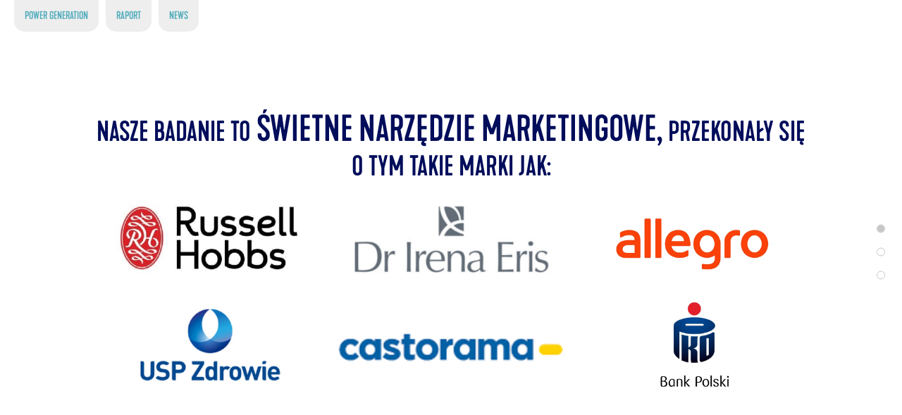

--- FILE ---
content_type: text/html
request_url: https://powergeneration.pl/successstories.html
body_size: 1641
content:

<!doctype html>
<html lang="en">
	<head>
	<!-- Global site tag (gtag.js) - Google Analytics -->
<script async src="https://www.googletagmanager.com/gtag/js?id=UA-144814037-1"></script>
<script>
  window.dataLayer = window.dataLayer || [];
  function gtag(){dataLayer.push(arguments);}
  gtag('js', new Date());

  gtag('config', 'UA-144814037-1');
</script>
		<meta charset="utf-8">
		<meta http-equiv="X-UA-Compatible" content="IE=edge">
		<title>Power Generation</title>
		<meta name="description" content="A jQuery Scrollify example of implementing pagination.">
		<meta name="viewport" content="width=device-width,initial-scale=1">

		<!--[if lt IE 9]>
		<script src="script/html5shiv.min.js"></script>
		<![endif]-->
		<link rel="stylesheet" href="https://fonts.googleapis.com/css?family=Lato:300"/>
		<link rel="stylesheet" href="style/main.css" />
		<link rel="stylesheet" href="style/cookiealert.css" />
<style>


.flex, .flex2 {
  display: flex;
  max-width: 100%;
  width: 100%;
  height: 100%;
  flex-wrap: wrap;
  flex-basis: auto;
  justify-content: space-evenly;

}

.flex div {
  flex: 1;
  padding: 2px;
  min-width: 33%;
  box-sizing: border-box;
}

.flex2 div {
  flex: 1;
  padding: 2px;
  min-width: 25%;
  box-sizing: border-box;
}

.img1 {
  width: 100%;
  transition: all 0.3s;
  padding-top: 1%;
}
.img2 {
  max-width: 50%;
  transition: all 0.3s;
  padding-top: 5%;
}

.img1:hover, .img2:hover {
  transform: scale(1.03);
}


@media only screen and (max-width:999px) {
    .flex2 div {
    min-width: 33%;
  }
.img2 {
  max-width: 70%;
  }
@media only screen and (max-width:768px) {

  .flex, .flex2, 
  .flex div, .flex2 div,
  .img1, .img2,
  img:hover {
    transition: none !important;
    transform: none !important;
    max-width: 100%;
    
  }

  .flex div {
    min-width: 50%;
  }
    .flex2 div {
    min-width: 50%;
  }
  
.img2 {
  max-width: 90%;
  }
</style>

	</head>
	<body>

		<section class="panel homess" data-section-name="homepg">
		

<!--<div class="alert text-center topcorner"><a href="#" onclick="javascript:location.href='index_en.html' + window.location.hash">ENGLISH</a></div>-->
<div class="topcornerleftmain" ><a href="index.html">POWER GENERATION</a></div><
<div class="topcornerleftsecond" style="left:150px"><a href="raport.html">RAPORT</a></div>
<div class="topcornerleftthird" style="left:225px"><a href="news.html">NEWS</a></div></div>
<div class="inner">
				<div class="vertical-center">

					<div style="display: inline-block; text-align: center;">
						<p style="color:#000d5b; text-transform: uppercase; font-size:400%;">Nasze badanie to<span style="font-size:130%;">  świetne narzędzie marketingowe,  </span>przekonały się o&nbsp;tym takie marki jak: 
						</p>
</div>
<div class="flex" align="center">

    <div>
      <img src="img/loga/russelhobbs.png" class="img1" />
    </div>
    <div>
      <img src="img/loga/eris.png" class="img1" />
    </div>
    <div>
      <img src="img/loga/allegro.png" class="img1" />
    </div>


    <div>
      <img src="img/loga/usp.png" class="img1" />
    </div>
    <div>
      <img src="img/loga/castorama.png" class="img1" />
    </div>
    <div>
      <img src="img/loga/pko.png" class="img1" />
    </div>
  </div>
						
					
				</div>
			</div>
</section>
		
		<section class="panel panel1" data-section-name="first">
			<div class="inner">
				<div class="vertical-center">

					<div style="display: inline-block; text-align: center;">
						<p style="color:#000d5b; text-transform: uppercase; font-size:400%; padding-bottom:30px;">Nasze badanie to<span style="font-size:130%;">  świetne narzędzie PRowskie.</span> Pisali o nas: <br>
						</p>
</div>
<div class="flex2" align="center">

    <div>
      <img src="img/loga/pb.png" class="img1" />
    </div>
    <div>
      <img src="img/loga/pns.png" class="img1" />
    </div>
    <div>
      <img src="img/loga/pn.png" class="img1" />
    </div>
    <div>
      <img src="img/loga/m24.png" class="img1" />
    </div>
    <div>
      <img src="img/loga/wo.png" class="img1" />
    </div>
    <div>
      <img src="img/loga/rp.png" class="img1" />
    </div>
        <div>
      <img src="img/loga/he.png" class="img1" />
    </div>
    <div>
      <img src="img/loga/wm.png" class="img1" />
    </div>
    <div>
      <img src="img/loga/mpk.png" class="img1" />
    </div>
    <div>
      <img src="img/loga/nw.png" class="img1" />
    </div>
    <div>
      <img src="img/loga/pz.png" class="img1" />
    </div>
    <div>
      <img src="img/loga/trp.png" class="img1" />
    </div>
        <div>
      <img src="img/loga/nm.png" class="img1" />
    </div>
    <div>
      <img src="img/loga/dh.png" class="img1" />
    </div>

    
  </div>
  
  <div style="display: block; text-align: left; ">
  <p style="color:#df1f00; text-transform: uppercase;  font-size:200%; ">
  <img src="img/q.svg" style="width:60px; margin-top:30px;">Pracują, uprawiają seks, czują się młodzi. I chcą dalej korzystać z życia. Przestańmy nazywać pokolenie 50 plus seniorami” <span style=" color:#000d5b; font-style:italic"> –&nbsp;Wysokie&nbsp;Obcasy</span></p>
  </div>
    <div style="display: block; text-align: right; ">
  <p style="color:#df1f00; text-transform: uppercase;  font-size:200%; ">
  <img src="img/q.svg" style="width:60px; margin-top:30px;">Polacy 50+. To nie jest grupa siwych dziadków, lecz pokolenie pełne wewnętrznej energii” <span style=" color:#000d5b; font-style:italic"> –&nbsp;Newsweek</span></p>
  </div>
    <div style="display: block; text-align: left; ">
  <p style="color:#df1f00; text-transform: uppercase;  font-size:200%; ">
  <img src="img/q.svg" style="width:60px; margin-top:30px;">Power Generation chce zarabiać i wydawać” <span style=" color:#000d5b; font-style:italic"> –&nbsp;Rzeczpospolita</span></p>
  </div>
						
					
				</div>
			</div>
		</section>
		
<section class="panel panel1" data-section-name="third">
			<div class="inner">
				<div class="vertical-center">

					<div style="display: inline-block; text-align: center;">
						<p style="color:#000d5b; text-transform: uppercase; font-size:400%; padding-bottom:30px;">Uczestniczyliśmy na takich wydarzeniach jak: 

						</p>
</div>
<img src="img/loga/gmc.png" class="img2"">
			</div>
		</section>
		
		

		<script src="script/jquery-2.1.1.js"></script>
		<script src="script/jquery.scrollify.js"></script>
		<script src="script/main.js"></script>
		  <script type="text/javascript" src="script/cookiealert.js"></script>

	</body>
</html>


--- FILE ---
content_type: text/css
request_url: https://powergeneration.pl/style/cookiealert.css
body_size: 307
content:
/*
 * Bootstrap Cookie Alert by Wruczek
 * https://github.com/Wruczek/Bootstrap-Cookie-Alert
 * Released under MIT license
 */
.cookiealert {
    position: fixed;
    text-align:center;
    bottom: 0;
    left: 0;
    width: 100%;
    margin: 0 !important;
    z-index: 998;
    opacity: 0;
    border-radius: 0;
    transform: translateY(100%);
    transition: all 500ms ease-out;
    color: #ecf0f1;
    background: #F00B19;
    padding:15px;
    font-size:15px;
}
.topcorner {
    position: fixed;
    text-align:right;
    top: 0;
    right: 20px;
    width: auto;
    margin: 0 !important;
    z-index: 998;
   	opacity: 1;
    border-radius: 0px 0px 15px 15px;

    transition: all 500ms ease-out;
    color: #ff1111;
    background: #eeeeee;
    padding:15px;
    font-size:15px;
    
}
.topcornerleftmain {
    position: fixed;
    text-align:left;
    top: 0;
    left: 20px;
    width: auto;
    margin: 0 !important;
    z-index: 998;
   	opacity: 1;
    border-radius: 0px 0px 15px 15px;

    transition: all 500ms ease-out;
    color: #ff1111;
    background: #eeeeee;
    padding:15px;
    font-size:15px;

    
}
.topcornerleftsecond {
    position: fixed;
    text-align:left;
    top: 0;
    left: 100px;
    width: auto;
    margin: 0 !important;
    z-index: 998;
   	opacity: 1;
    border-radius: 0px 0px 15px 15px;

    transition: all 500ms ease-out;
    color: #ff1111;
    background: #eeeeee;
    padding:15px;
    font-size:15px;

    
}
.topcornerleftthird {
    position: fixed;
    text-align:left;
    top: 0;
    left: 230px;
    width: auto;
    margin: 0 !important;
    z-index: 998;
   	opacity: 1;
    border-radius: 0px 0px 15px 15px;

    transition: all 500ms ease-out;
    color: #ff1111;
    background: #eeeeee;
    padding:15px;
    font-size:15px;

    
}

.cookiealert.show {
    opacity: 1;
    transform: translateY(0%);
    transition-delay: 1000ms;
}

.cookiealert a {
    text-decoration: underline
}
.topcorner a {
    text-decoration: none;
     color: #ff1111;
}

.topcornerleftmain a, .topcornerleftsecond a, .topcornerleftthird a {
    text-decoration: none;
     color: #55adbd;
}


.cookiealert .acceptcookies {
    margin-left: 10px;
    vertical-align: baseline;
}


--- FILE ---
content_type: image/svg+xml
request_url: https://powergeneration.pl/img/q.svg
body_size: 99
content:
<svg xmlns="http://www.w3.org/2000/svg" viewBox="0 0 84.1 71"><path d="M2.61 63.26c-.95-.71-1.66-1.66-.48-2.84 5.69-7.11 9-12.32 9-18.01C11.13 34.59 0 32.93 0 19.43 0 8.53 8.29 0 19.66 0s19.9 9.48 19.9 22.98c0 17.06-13.03 37.2-23.45 46.91-1.18 1.18-2.37 1.42-3.32.71L2.61 63.26zm44.54 0c-.95-.71-1.66-1.66-.48-2.84 5.69-7.11 9-12.32 9-18.01 0-7.82-11.13-9.48-11.13-22.98C44.54 8.53 52.83 0 64.2 0s19.9 9.48 19.9 22.98c0 17.06-13.03 37.2-23.45 46.91-1.18 1.18-2.37 1.42-3.32.71l-10.18-7.34z" fill="#56adbe"/></svg>

--- FILE ---
content_type: application/javascript
request_url: https://powergeneration.pl/script/main.js
body_size: 277
content:

$(function() {
  $.scrollify({
		section:".panel",
    scrollbars:false,
    before:function(i,panels) {

      var ref = panels[i].attr("data-section-name");

      $(".pagination .active").removeClass("active");

      $(".pagination").find("a[href=\"#" + ref + "\"]").addClass("active");
    },
    afterRender:function() {
      var pagination = "<ul class=\"pagination\">";
      var activeClass = "";
      $(".panel").each(function(i) {
        activeClass = "";
        if(i===0) {
          activeClass = "active";
        }
        pagination += "<li><a class=\"" + activeClass + "\" href=\"#" + $(this).attr("data-section-name") + "\"><span class=\"hover-text\">" + $(this).attr("data-section-name").charAt(0).toUpperCase() + $(this).attr("data-section-name").slice(1) + "</span></a></li>";
      });

      pagination += "</ul>";

      $(".home").append(pagination);
      $(".homepg").append(pagination);
      $(".homess").append(pagination);
      /*

      Tip: The two click events below are the same:

      $(".pagination a").on("click",function() {
        $.scrollify.move($(this).attr("href"));
      });

      */
      $(".pagination a").on("click",$.scrollify.move);
    }
  });
});
